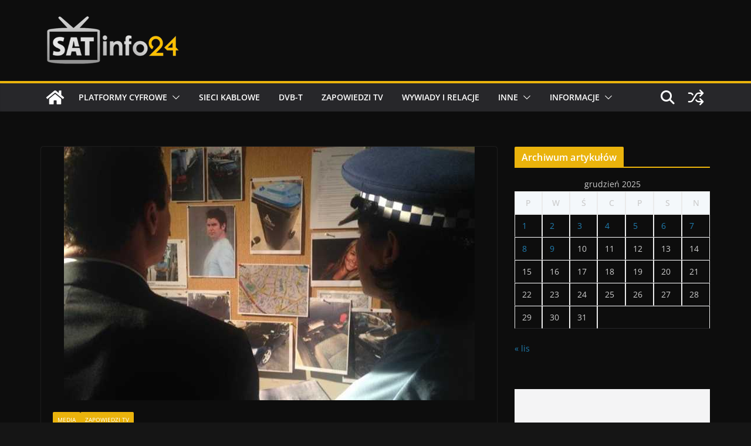

--- FILE ---
content_type: text/html; charset=utf-8
request_url: https://www.google.com/recaptcha/api2/aframe
body_size: 266
content:
<!DOCTYPE HTML><html><head><meta http-equiv="content-type" content="text/html; charset=UTF-8"></head><body><script nonce="E6Xs90pBIdd4x8bv3m1v3A">/** Anti-fraud and anti-abuse applications only. See google.com/recaptcha */ try{var clients={'sodar':'https://pagead2.googlesyndication.com/pagead/sodar?'};window.addEventListener("message",function(a){try{if(a.source===window.parent){var b=JSON.parse(a.data);var c=clients[b['id']];if(c){var d=document.createElement('img');d.src=c+b['params']+'&rc='+(localStorage.getItem("rc::a")?sessionStorage.getItem("rc::b"):"");window.document.body.appendChild(d);sessionStorage.setItem("rc::e",parseInt(sessionStorage.getItem("rc::e")||0)+1);localStorage.setItem("rc::h",'1765325961171');}}}catch(b){}});window.parent.postMessage("_grecaptcha_ready", "*");}catch(b){}</script></body></html>